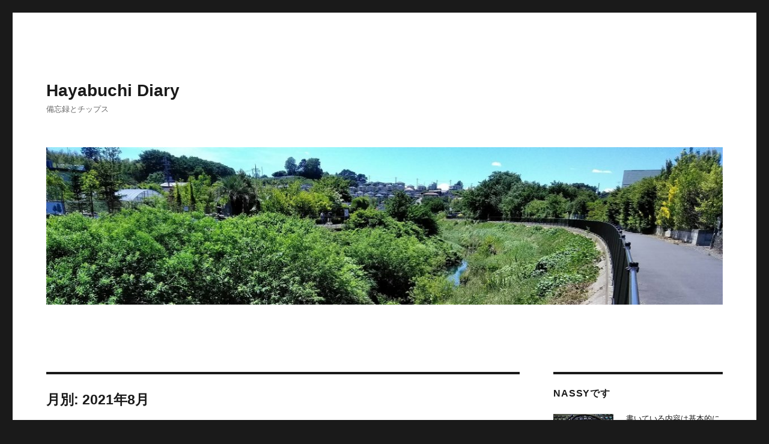

--- FILE ---
content_type: text/html; charset=UTF-8
request_url: https://haybuchiriver.episode.jp/2021/08/
body_size: 13587
content:
<!DOCTYPE html>
<html lang="ja" class="no-js">
<head>
	<meta charset="UTF-8">
	<meta name="viewport" content="width=device-width, initial-scale=1">
	<link rel="profile" href="http://gmpg.org/xfn/11">
		<script>(function(html){html.className = html.className.replace(/\bno-js\b/,'js')})(document.documentElement);</script>
<title>2021年8月 &#8211; Hayabuchi Diary</title>
<link rel='dns-prefetch' href='//s0.wp.com' />
<link rel='dns-prefetch' href='//fonts.googleapis.com' />
<link rel='dns-prefetch' href='//s.w.org' />
<link rel="alternate" type="application/rss+xml" title="Hayabuchi Diary &raquo; フィード" href="https://haybuchiriver.episode.jp/feed/" />
<link rel="alternate" type="application/rss+xml" title="Hayabuchi Diary &raquo; コメントフィード" href="https://haybuchiriver.episode.jp/comments/feed/" />
<!-- This site uses the Google Analytics by MonsterInsights plugin v7.10.0 - Using Analytics tracking - https://www.monsterinsights.com/ -->
<script type="text/javascript" data-cfasync="false">
	var mi_version         = '7.10.0';
	var mi_track_user      = true;
	var mi_no_track_reason = '';
	
	var disableStr = 'ga-disable-UA-129019002-1';

	/* Function to detect opted out users */
	function __gaTrackerIsOptedOut() {
		return document.cookie.indexOf(disableStr + '=true') > -1;
	}

	/* Disable tracking if the opt-out cookie exists. */
	if ( __gaTrackerIsOptedOut() ) {
		window[disableStr] = true;
	}

	/* Opt-out function */
	function __gaTrackerOptout() {
	  document.cookie = disableStr + '=true; expires=Thu, 31 Dec 2099 23:59:59 UTC; path=/';
	  window[disableStr] = true;
	}
	
	if ( mi_track_user ) {
		(function(i,s,o,g,r,a,m){i['GoogleAnalyticsObject']=r;i[r]=i[r]||function(){
			(i[r].q=i[r].q||[]).push(arguments)},i[r].l=1*new Date();a=s.createElement(o),
			m=s.getElementsByTagName(o)[0];a.async=1;a.src=g;m.parentNode.insertBefore(a,m)
		})(window,document,'script','//www.google-analytics.com/analytics.js','__gaTracker');

		__gaTracker('create', 'UA-129019002-1', 'auto');
		__gaTracker('set', 'forceSSL', true);
		__gaTracker('require', 'displayfeatures');
		__gaTracker('send','pageview');
	} else {
		console.log( "" );
		(function() {
			/* https://developers.google.com/analytics/devguides/collection/analyticsjs/ */
			var noopfn = function() {
				return null;
			};
			var noopnullfn = function() {
				return null;
			};
			var Tracker = function() {
				return null;
			};
			var p = Tracker.prototype;
			p.get = noopfn;
			p.set = noopfn;
			p.send = noopfn;
			var __gaTracker = function() {
				var len = arguments.length;
				if ( len === 0 ) {
					return;
				}
				var f = arguments[len-1];
				if ( typeof f !== 'object' || f === null || typeof f.hitCallback !== 'function' ) {
					console.log( 'Not running function __gaTracker(' + arguments[0] + " ....) because you are not being tracked. " + mi_no_track_reason );
					return;
				}
				try {
					f.hitCallback();
				} catch (ex) {

				}
			};
			__gaTracker.create = function() {
				return new Tracker();
			};
			__gaTracker.getByName = noopnullfn;
			__gaTracker.getAll = function() {
				return [];
			};
			__gaTracker.remove = noopfn;
			window['__gaTracker'] = __gaTracker;
					})();
		}
</script>
<!-- / Google Analytics by MonsterInsights -->
		<script type="text/javascript">
			window._wpemojiSettings = {"baseUrl":"https:\/\/s.w.org\/images\/core\/emoji\/11\/72x72\/","ext":".png","svgUrl":"https:\/\/s.w.org\/images\/core\/emoji\/11\/svg\/","svgExt":".svg","source":{"concatemoji":"https:\/\/haybuchiriver.episode.jp\/wp-includes\/js\/wp-emoji-release.min.js?ver=4.9.26"}};
			!function(e,a,t){var n,r,o,i=a.createElement("canvas"),p=i.getContext&&i.getContext("2d");function s(e,t){var a=String.fromCharCode;p.clearRect(0,0,i.width,i.height),p.fillText(a.apply(this,e),0,0);e=i.toDataURL();return p.clearRect(0,0,i.width,i.height),p.fillText(a.apply(this,t),0,0),e===i.toDataURL()}function c(e){var t=a.createElement("script");t.src=e,t.defer=t.type="text/javascript",a.getElementsByTagName("head")[0].appendChild(t)}for(o=Array("flag","emoji"),t.supports={everything:!0,everythingExceptFlag:!0},r=0;r<o.length;r++)t.supports[o[r]]=function(e){if(!p||!p.fillText)return!1;switch(p.textBaseline="top",p.font="600 32px Arial",e){case"flag":return s([55356,56826,55356,56819],[55356,56826,8203,55356,56819])?!1:!s([55356,57332,56128,56423,56128,56418,56128,56421,56128,56430,56128,56423,56128,56447],[55356,57332,8203,56128,56423,8203,56128,56418,8203,56128,56421,8203,56128,56430,8203,56128,56423,8203,56128,56447]);case"emoji":return!s([55358,56760,9792,65039],[55358,56760,8203,9792,65039])}return!1}(o[r]),t.supports.everything=t.supports.everything&&t.supports[o[r]],"flag"!==o[r]&&(t.supports.everythingExceptFlag=t.supports.everythingExceptFlag&&t.supports[o[r]]);t.supports.everythingExceptFlag=t.supports.everythingExceptFlag&&!t.supports.flag,t.DOMReady=!1,t.readyCallback=function(){t.DOMReady=!0},t.supports.everything||(n=function(){t.readyCallback()},a.addEventListener?(a.addEventListener("DOMContentLoaded",n,!1),e.addEventListener("load",n,!1)):(e.attachEvent("onload",n),a.attachEvent("onreadystatechange",function(){"complete"===a.readyState&&t.readyCallback()})),(n=t.source||{}).concatemoji?c(n.concatemoji):n.wpemoji&&n.twemoji&&(c(n.twemoji),c(n.wpemoji)))}(window,document,window._wpemojiSettings);
		</script>
		<style type="text/css">
img.wp-smiley,
img.emoji {
	display: inline !important;
	border: none !important;
	box-shadow: none !important;
	height: 1em !important;
	width: 1em !important;
	margin: 0 .07em !important;
	vertical-align: -0.1em !important;
	background: none !important;
	padding: 0 !important;
}
</style>
<link rel='stylesheet' id='twentysixteen-jetpack-css'  href='https://haybuchiriver.episode.jp/wp-content/plugins/jetpack/modules/theme-tools/compat/twentysixteen.css?ver=6.6.5' type='text/css' media='all' />
<link rel='stylesheet' id='twentysixteen-fonts-css'  href='https://fonts.googleapis.com/css?family=Merriweather%3A400%2C700%2C900%2C400italic%2C700italic%2C900italic%7CInconsolata%3A400&#038;subset=latin%2Clatin-ext' type='text/css' media='all' />
<link rel='stylesheet' id='genericons-css'  href='https://haybuchiriver.episode.jp/wp-content/plugins/jetpack/_inc/genericons/genericons/genericons.css?ver=3.1' type='text/css' media='all' />
<link rel='stylesheet' id='twentysixteen-style-css'  href='https://haybuchiriver.episode.jp/wp-content/themes/twentysixteen/style.css?ver=4.9.26' type='text/css' media='all' />
<!--[if lt IE 10]>
<link rel='stylesheet' id='twentysixteen-ie-css'  href='https://haybuchiriver.episode.jp/wp-content/themes/twentysixteen/css/ie.css?ver=20160816' type='text/css' media='all' />
<![endif]-->
<!--[if lt IE 9]>
<link rel='stylesheet' id='twentysixteen-ie8-css'  href='https://haybuchiriver.episode.jp/wp-content/themes/twentysixteen/css/ie8.css?ver=20160816' type='text/css' media='all' />
<![endif]-->
<!--[if lt IE 8]>
<link rel='stylesheet' id='twentysixteen-ie7-css'  href='https://haybuchiriver.episode.jp/wp-content/themes/twentysixteen/css/ie7.css?ver=20160816' type='text/css' media='all' />
<![endif]-->
<link rel='stylesheet' id='jetpack_css-css'  href='https://haybuchiriver.episode.jp/wp-content/plugins/jetpack/css/jetpack.css?ver=6.6.5' type='text/css' media='all' />
<script type='text/javascript'>
/* <![CDATA[ */
var monsterinsights_frontend = {"js_events_tracking":"true","download_extensions":"doc,pdf,ppt,zip,xls,docx,pptx,xlsx","inbound_paths":"[]","home_url":"https:\/\/haybuchiriver.episode.jp","hash_tracking":"false"};
/* ]]> */
</script>
<script type='text/javascript' src='https://haybuchiriver.episode.jp/wp-content/plugins/google-analytics-for-wordpress/assets/js/frontend.min.js?ver=7.10.0'></script>
<!--[if lt IE 9]>
<script type='text/javascript' src='https://haybuchiriver.episode.jp/wp-content/themes/twentysixteen/js/html5.js?ver=3.7.3'></script>
<![endif]-->
<script type='text/javascript' src='https://haybuchiriver.episode.jp/wp-includes/js/jquery/jquery.js?ver=1.12.4'></script>
<script type='text/javascript' src='https://haybuchiriver.episode.jp/wp-includes/js/jquery/jquery-migrate.min.js?ver=1.4.1'></script>
<link rel='https://api.w.org/' href='https://haybuchiriver.episode.jp/wp-json/' />
<link rel="EditURI" type="application/rsd+xml" title="RSD" href="https://haybuchiriver.episode.jp/xmlrpc.php?rsd" />
<link rel="wlwmanifest" type="application/wlwmanifest+xml" href="https://haybuchiriver.episode.jp/wp-includes/wlwmanifest.xml" /> 
<meta name="generator" content="WordPress 4.9.26" />

<link rel='dns-prefetch' href='//v0.wordpress.com'/>
<style type='text/css'>img#wpstats{display:none}</style><!-- Global site tag (gtag.js) - Google Analytics -->
<script async src="https://www.googletagmanager.com/gtag/js?id=UA-129019002-1"></script>
<script>
  window.dataLayer = window.dataLayer || [];
  function gtag(){dataLayer.push(arguments);}
  gtag('js', new Date());

  gtag('config', 'UA-129019002-1');
</script>
<script async src="https://pagead2.googlesyndication.com/pagead/js/adsbygoogle.js"></script>
<script>
     (adsbygoogle = window.adsbygoogle || []).push({
          google_ad_client: "ca-pub-4456341362651052",
          enable_page_level_ads: true
     });
</script>
</head>

<body class="archive date hfeed">
<div id="page" class="site">
	<div class="site-inner">
		<a class="skip-link screen-reader-text" href="#content">コンテンツへスキップ</a>

		<header id="masthead" class="site-header" role="banner">
			<div class="site-header-main">
				<div class="site-branding">
					
											<p class="site-title"><a href="https://haybuchiriver.episode.jp/" rel="home">Hayabuchi Diary</a></p>
											<p class="site-description">備忘録とチップス</p>
									</div><!-- .site-branding -->

							</div><!-- .site-header-main -->

											<div class="header-image">
					<a href="https://haybuchiriver.episode.jp/" rel="home">
						<img src="https://haybuchiriver.episode.jp/wp-content/uploads/2018/10/cropped-IMG_20180520_123404.jpg" srcset="https://haybuchiriver.episode.jp/wp-content/uploads/2018/10/cropped-IMG_20180520_123404-300x70.jpg 300w, https://haybuchiriver.episode.jp/wp-content/uploads/2018/10/cropped-IMG_20180520_123404-768x179.jpg 768w, https://haybuchiriver.episode.jp/wp-content/uploads/2018/10/cropped-IMG_20180520_123404-1024x238.jpg 1024w, https://haybuchiriver.episode.jp/wp-content/uploads/2018/10/cropped-IMG_20180520_123404.jpg 1200w" sizes="(max-width: 709px) 85vw, (max-width: 909px) 81vw, (max-width: 1362px) 88vw, 1200px" width="1200" height="279" alt="Hayabuchi Diary">
					</a>
				</div><!-- .header-image -->
					</header><!-- .site-header -->

		<div id="content" class="site-content">

	<div id="primary" class="content-area">
		<main id="main" class="site-main" role="main">

		
			<header class="page-header">
				<h1 class="page-title">月別: 2021年8月</h1>			</header><!-- .page-header -->

			
<article id="post-9773" class="post-9773 post type-post status-publish format-standard hentry category-13 tag-annually tag-as-far-east-as tag-as-far-north-as tag-as-far-south-as tag-as-far-west-as tag-at-a-rapid-rate tag-expand tag-extend tag-grant-permission tag-lung tag-muscle tag-not-to-do tag-refrigerant tag-vaccination">
	<header class="entry-header">
		
		<h2 class="entry-title"><a href="https://haybuchiriver.episode.jp/%e8%8b%b1%e8%aa%9e-expand%e3%81%a8extend%e3%81%ae%e9%81%95%e3%81%84/" rel="bookmark">英語-expandとextendの違い</a></h2>	</header><!-- .entry-header -->

	
	
	<div class="entry-content">
		<h3>[類義語]expand,extend</h3>
<p> <a href="https://haybuchiriver.episode.jp/%e8%8b%b1%e8%aa%9e-expand%e3%81%a8extend%e3%81%ae%e9%81%95%e3%81%84/#more-9773" class="more-link"><span class="screen-reader-text">&#8220;英語-expandとextendの違い&#8221; の</span>続きを読む</a></p>
	</div><!-- .entry-content -->

	<footer class="entry-footer">
		<span class="byline"><span class="author vcard"><img alt='' src='https://secure.gravatar.com/avatar/bb779e9d3911213b62fb6d9ac9731ab4?s=49&#038;d=mm&#038;r=g' srcset='https://secure.gravatar.com/avatar/bb779e9d3911213b62fb6d9ac9731ab4?s=98&#038;d=mm&#038;r=g 2x' class='avatar avatar-49 photo' height='49' width='49' /><span class="screen-reader-text">投稿者 </span> <a class="url fn n" href="https://haybuchiriver.episode.jp/author/nashimoh08-itscom-net/">Nassy</a></span></span><span class="posted-on"><span class="screen-reader-text">投稿日: </span><a href="https://haybuchiriver.episode.jp/%e8%8b%b1%e8%aa%9e-expand%e3%81%a8extend%e3%81%ae%e9%81%95%e3%81%84/" rel="bookmark"><time class="entry-date published updated" datetime="2021-08-31T16:36:04+00:00">2021年8月31日</time></a></span><span class="cat-links"><span class="screen-reader-text">カテゴリー </span><a href="https://haybuchiriver.episode.jp/category/%e8%8b%b1%e8%aa%9e%e6%84%8f%e5%91%b3%e3%81%8c%e4%bc%bc%e3%81%a6%e3%81%84%e3%82%8b/" rel="category tag">英語(意味が似ている)</a></span><span class="tags-links"><span class="screen-reader-text">タグ </span><a href="https://haybuchiriver.episode.jp/tag/annually/" rel="tag">annually</a>, <a href="https://haybuchiriver.episode.jp/tag/as-far-east-as/" rel="tag">as far east as</a>, <a href="https://haybuchiriver.episode.jp/tag/as-far-north-as/" rel="tag">as far north as</a>, <a href="https://haybuchiriver.episode.jp/tag/as-far-south-as/" rel="tag">as far south as</a>, <a href="https://haybuchiriver.episode.jp/tag/as-far-west-as/" rel="tag">as far west as</a>, <a href="https://haybuchiriver.episode.jp/tag/at-a-rapid-rate/" rel="tag">at a rapid rate</a>, <a href="https://haybuchiriver.episode.jp/tag/expand/" rel="tag">expand</a>, <a href="https://haybuchiriver.episode.jp/tag/extend/" rel="tag">extend</a>, <a href="https://haybuchiriver.episode.jp/tag/grant-permission/" rel="tag">grant permission</a>, <a href="https://haybuchiriver.episode.jp/tag/lung/" rel="tag">lung</a>, <a href="https://haybuchiriver.episode.jp/tag/muscle/" rel="tag">muscle</a>, <a href="https://haybuchiriver.episode.jp/tag/not-to-do/" rel="tag">not to do</a>, <a href="https://haybuchiriver.episode.jp/tag/refrigerant/" rel="tag">refrigerant</a>, <a href="https://haybuchiriver.episode.jp/tag/vaccination/" rel="tag">vaccination</a></span><span class="comments-link"><a href="https://haybuchiriver.episode.jp/%e8%8b%b1%e8%aa%9e-expand%e3%81%a8extend%e3%81%ae%e9%81%95%e3%81%84/#respond"><span class="screen-reader-text">英語-expandとextendの違いに</span>コメント</a></span>			</footer><!-- .entry-footer -->
</article><!-- #post-## -->

<article id="post-9769" class="post-9769 post type-post status-publish format-standard hentry category-113 tag-camera-crew tag-construction-crew tag-crew tag-flight-crew tag-rescue-crew">
	<header class="entry-header">
		
		<h2 class="entry-title"><a href="https://haybuchiriver.episode.jp/%e8%8b%b1%e8%aa%9e-crew%e3%80%8c%e3%82%af%e3%83%ab%e3%83%bc%e3%80%8d/" rel="bookmark">英語-crew「クルー」</a></h2>	</header><!-- .entry-header -->

	
	
	<div class="entry-content">
		<h3>[苦手な単語]crew</h3>
<p> <a href="https://haybuchiriver.episode.jp/%e8%8b%b1%e8%aa%9e-crew%e3%80%8c%e3%82%af%e3%83%ab%e3%83%bc%e3%80%8d/#more-9769" class="more-link"><span class="screen-reader-text">&#8220;英語-crew「クルー」&#8221; の</span>続きを読む</a></p>
	</div><!-- .entry-content -->

	<footer class="entry-footer">
		<span class="byline"><span class="author vcard"><img alt='' src='https://secure.gravatar.com/avatar/bb779e9d3911213b62fb6d9ac9731ab4?s=49&#038;d=mm&#038;r=g' srcset='https://secure.gravatar.com/avatar/bb779e9d3911213b62fb6d9ac9731ab4?s=98&#038;d=mm&#038;r=g 2x' class='avatar avatar-49 photo' height='49' width='49' /><span class="screen-reader-text">投稿者 </span> <a class="url fn n" href="https://haybuchiriver.episode.jp/author/nashimoh08-itscom-net/">Nassy</a></span></span><span class="posted-on"><span class="screen-reader-text">投稿日: </span><a href="https://haybuchiriver.episode.jp/%e8%8b%b1%e8%aa%9e-crew%e3%80%8c%e3%82%af%e3%83%ab%e3%83%bc%e3%80%8d/" rel="bookmark"><time class="entry-date published updated" datetime="2021-08-17T19:57:04+00:00">2021年8月17日</time></a></span><span class="cat-links"><span class="screen-reader-text">カテゴリー </span><a href="https://haybuchiriver.episode.jp/category/%e8%8b%b1%e8%aa%9e%e8%8b%a6%e6%89%8b%e3%81%aa%e5%8d%98%e8%aa%9e/" rel="category tag">英語(苦手な単語)</a></span><span class="tags-links"><span class="screen-reader-text">タグ </span><a href="https://haybuchiriver.episode.jp/tag/camera-crew/" rel="tag">camera crew</a>, <a href="https://haybuchiriver.episode.jp/tag/construction-crew/" rel="tag">construction crew</a>, <a href="https://haybuchiriver.episode.jp/tag/crew/" rel="tag">crew</a>, <a href="https://haybuchiriver.episode.jp/tag/flight-crew/" rel="tag">flight crew</a>, <a href="https://haybuchiriver.episode.jp/tag/rescue-crew/" rel="tag">rescue crew</a></span><span class="comments-link"><a href="https://haybuchiriver.episode.jp/%e8%8b%b1%e8%aa%9e-crew%e3%80%8c%e3%82%af%e3%83%ab%e3%83%bc%e3%80%8d/#respond"><span class="screen-reader-text">英語-crew「クルー」に</span>コメント</a></span>			</footer><!-- .entry-footer -->
</article><!-- #post-## -->

<article id="post-9767" class="post-9767 post type-post status-publish format-standard hentry category-113 tag-contain tag-dropping tag-garbage-bin tag-laundry-bin tag-man-in-a-hat tag-man-in-a-mask tag-overhead-bin tag-recycle-bin tag-rubbish-bin tag-trash-bin">
	<header class="entry-header">
		
		<h2 class="entry-title"><a href="https://haybuchiriver.episode.jp/%e8%8b%b1%e8%aa%9e-bin%e3%80%8c%e8%93%8b%e3%81%a4%e3%81%8d%e3%81%ae%e5%ae%b9%e5%99%a8%e3%80%8d/" rel="bookmark">英語-bin「蓋つきの容器」</a></h2>	</header><!-- .entry-header -->

	
	
	<div class="entry-content">
		<h3>[苦手な単語]bin</h3>
<p> <a href="https://haybuchiriver.episode.jp/%e8%8b%b1%e8%aa%9e-bin%e3%80%8c%e8%93%8b%e3%81%a4%e3%81%8d%e3%81%ae%e5%ae%b9%e5%99%a8%e3%80%8d/#more-9767" class="more-link"><span class="screen-reader-text">&#8220;英語-bin「蓋つきの容器」&#8221; の</span>続きを読む</a></p>
	</div><!-- .entry-content -->

	<footer class="entry-footer">
		<span class="byline"><span class="author vcard"><img alt='' src='https://secure.gravatar.com/avatar/bb779e9d3911213b62fb6d9ac9731ab4?s=49&#038;d=mm&#038;r=g' srcset='https://secure.gravatar.com/avatar/bb779e9d3911213b62fb6d9ac9731ab4?s=98&#038;d=mm&#038;r=g 2x' class='avatar avatar-49 photo' height='49' width='49' /><span class="screen-reader-text">投稿者 </span> <a class="url fn n" href="https://haybuchiriver.episode.jp/author/nashimoh08-itscom-net/">Nassy</a></span></span><span class="posted-on"><span class="screen-reader-text">投稿日: </span><a href="https://haybuchiriver.episode.jp/%e8%8b%b1%e8%aa%9e-bin%e3%80%8c%e8%93%8b%e3%81%a4%e3%81%8d%e3%81%ae%e5%ae%b9%e5%99%a8%e3%80%8d/" rel="bookmark"><time class="entry-date published updated" datetime="2021-08-15T14:33:06+00:00">2021年8月15日</time></a></span><span class="cat-links"><span class="screen-reader-text">カテゴリー </span><a href="https://haybuchiriver.episode.jp/category/%e8%8b%b1%e8%aa%9e%e8%8b%a6%e6%89%8b%e3%81%aa%e5%8d%98%e8%aa%9e/" rel="category tag">英語(苦手な単語)</a></span><span class="tags-links"><span class="screen-reader-text">タグ </span><a href="https://haybuchiriver.episode.jp/tag/contain/" rel="tag">contain</a>, <a href="https://haybuchiriver.episode.jp/tag/dropping/" rel="tag">dropping</a>, <a href="https://haybuchiriver.episode.jp/tag/garbage-bin/" rel="tag">garbage bin</a>, <a href="https://haybuchiriver.episode.jp/tag/laundry-bin/" rel="tag">laundry bin</a>, <a href="https://haybuchiriver.episode.jp/tag/man-in-a-hat/" rel="tag">man in a hat</a>, <a href="https://haybuchiriver.episode.jp/tag/man-in-a-mask/" rel="tag">man in a mask</a>, <a href="https://haybuchiriver.episode.jp/tag/overhead-bin/" rel="tag">overhead bin</a>, <a href="https://haybuchiriver.episode.jp/tag/recycle-bin/" rel="tag">recycle bin</a>, <a href="https://haybuchiriver.episode.jp/tag/rubbish-bin/" rel="tag">rubbish bin</a>, <a href="https://haybuchiriver.episode.jp/tag/trash-bin/" rel="tag">trash bin</a></span><span class="comments-link"><a href="https://haybuchiriver.episode.jp/%e8%8b%b1%e8%aa%9e-bin%e3%80%8c%e8%93%8b%e3%81%a4%e3%81%8d%e3%81%ae%e5%ae%b9%e5%99%a8%e3%80%8d/#respond"><span class="screen-reader-text">英語-bin「蓋つきの容器」に</span>コメント</a></span>			</footer><!-- .entry-footer -->
</article><!-- #post-## -->

<article id="post-9763" class="post-9763 post type-post status-publish format-standard hentry category-113 tag-demographic tag-fan-demographic tag-housewife-demographic tag-increase tag-mlb tag-new-demographic-of-consumers tag-older-demographic tag-target-demographic tag-varied-and-broad-demographic-of-people tag-women-demographic tag-young-demographic">
	<header class="entry-header">
		
		<h2 class="entry-title"><a href="https://haybuchiriver.episode.jp/%e8%8b%b1%e8%aa%9e-demographic%e3%80%8c%e5%b1%a4%e3%80%8d/" rel="bookmark">英語-demographic「層」</a></h2>	</header><!-- .entry-header -->

	
	
	<div class="entry-content">
		<h3>[苦手な単語]demographic</h3>
<p> <a href="https://haybuchiriver.episode.jp/%e8%8b%b1%e8%aa%9e-demographic%e3%80%8c%e5%b1%a4%e3%80%8d/#more-9763" class="more-link"><span class="screen-reader-text">&#8220;英語-demographic「層」&#8221; の</span>続きを読む</a></p>
	</div><!-- .entry-content -->

	<footer class="entry-footer">
		<span class="byline"><span class="author vcard"><img alt='' src='https://secure.gravatar.com/avatar/bb779e9d3911213b62fb6d9ac9731ab4?s=49&#038;d=mm&#038;r=g' srcset='https://secure.gravatar.com/avatar/bb779e9d3911213b62fb6d9ac9731ab4?s=98&#038;d=mm&#038;r=g 2x' class='avatar avatar-49 photo' height='49' width='49' /><span class="screen-reader-text">投稿者 </span> <a class="url fn n" href="https://haybuchiriver.episode.jp/author/nashimoh08-itscom-net/">Nassy</a></span></span><span class="posted-on"><span class="screen-reader-text">投稿日: </span><a href="https://haybuchiriver.episode.jp/%e8%8b%b1%e8%aa%9e-demographic%e3%80%8c%e5%b1%a4%e3%80%8d/" rel="bookmark"><time class="entry-date published" datetime="2021-08-14T15:33:31+00:00">2021年8月14日</time><time class="updated" datetime="2021-08-15T07:12:12+00:00">2021年8月15日</time></a></span><span class="cat-links"><span class="screen-reader-text">カテゴリー </span><a href="https://haybuchiriver.episode.jp/category/%e8%8b%b1%e8%aa%9e%e8%8b%a6%e6%89%8b%e3%81%aa%e5%8d%98%e8%aa%9e/" rel="category tag">英語(苦手な単語)</a></span><span class="tags-links"><span class="screen-reader-text">タグ </span><a href="https://haybuchiriver.episode.jp/tag/demographic/" rel="tag">demographic</a>, <a href="https://haybuchiriver.episode.jp/tag/fan-demographic/" rel="tag">fan demographic</a>, <a href="https://haybuchiriver.episode.jp/tag/housewife-demographic/" rel="tag">housewife demographic</a>, <a href="https://haybuchiriver.episode.jp/tag/increase/" rel="tag">increase</a>, <a href="https://haybuchiriver.episode.jp/tag/mlb/" rel="tag">MLB</a>, <a href="https://haybuchiriver.episode.jp/tag/new-demographic-of-consumers/" rel="tag">new demographic of consumers</a>, <a href="https://haybuchiriver.episode.jp/tag/older-demographic/" rel="tag">older demographic</a>, <a href="https://haybuchiriver.episode.jp/tag/target-demographic/" rel="tag">target demographic</a>, <a href="https://haybuchiriver.episode.jp/tag/varied-and-broad-demographic-of-people/" rel="tag">varied and broad demographic of people</a>, <a href="https://haybuchiriver.episode.jp/tag/women-demographic/" rel="tag">women demographic</a>, <a href="https://haybuchiriver.episode.jp/tag/young-demographic/" rel="tag">young demographic</a></span><span class="comments-link"><a href="https://haybuchiriver.episode.jp/%e8%8b%b1%e8%aa%9e-demographic%e3%80%8c%e5%b1%a4%e3%80%8d/#respond"><span class="screen-reader-text">英語-demographic「層」に</span>コメント</a></span>			</footer><!-- .entry-footer -->
</article><!-- #post-## -->

<article id="post-9758" class="post-9758 post type-post status-publish format-standard hentry category-523 category-113 tag-contain tag-mile tag-nautical-mile">
	<header class="entry-header">
		
		<h2 class="entry-title"><a href="https://haybuchiriver.episode.jp/%e8%8b%b1%e8%aa%9e-contain%e2%91%a2/" rel="bookmark">英語-contain③</a></h2>	</header><!-- .entry-header -->

	
	
	<div class="entry-content">
		<h3>[苦手な単語]contain</h3>
<p> <a href="https://haybuchiriver.episode.jp/%e8%8b%b1%e8%aa%9e-contain%e2%91%a2/#more-9758" class="more-link"><span class="screen-reader-text">&#8220;英語-contain③&#8221; の</span>続きを読む</a></p>
	</div><!-- .entry-content -->

	<footer class="entry-footer">
		<span class="byline"><span class="author vcard"><img alt='' src='https://secure.gravatar.com/avatar/bb779e9d3911213b62fb6d9ac9731ab4?s=49&#038;d=mm&#038;r=g' srcset='https://secure.gravatar.com/avatar/bb779e9d3911213b62fb6d9ac9731ab4?s=98&#038;d=mm&#038;r=g 2x' class='avatar avatar-49 photo' height='49' width='49' /><span class="screen-reader-text">投稿者 </span> <a class="url fn n" href="https://haybuchiriver.episode.jp/author/nashimoh08-itscom-net/">Nassy</a></span></span><span class="posted-on"><span class="screen-reader-text">投稿日: </span><a href="https://haybuchiriver.episode.jp/%e8%8b%b1%e8%aa%9e-contain%e2%91%a2/" rel="bookmark"><time class="entry-date published updated" datetime="2021-08-12T16:55:46+00:00">2021年8月12日</time></a></span><span class="cat-links"><span class="screen-reader-text">カテゴリー </span><a href="https://haybuchiriver.episode.jp/category/%e6%99%82%e9%96%93%e3%83%bb%e6%9c%9f%e9%96%93%e3%83%bb%e8%b7%9d%e9%9b%a2%e3%83%bb%e9%87%8d%e3%81%95%e3%83%bb%e7%a8%8b%e5%ba%a6%e3%83%bb%e6%96%b9%e5%90%91/" rel="category tag">時間・期間・距離・重さ・程度・方向</a>, <a href="https://haybuchiriver.episode.jp/category/%e8%8b%b1%e8%aa%9e%e8%8b%a6%e6%89%8b%e3%81%aa%e5%8d%98%e8%aa%9e/" rel="category tag">英語(苦手な単語)</a></span><span class="tags-links"><span class="screen-reader-text">タグ </span><a href="https://haybuchiriver.episode.jp/tag/contain/" rel="tag">contain</a>, <a href="https://haybuchiriver.episode.jp/tag/mile/" rel="tag">mile</a>, <a href="https://haybuchiriver.episode.jp/tag/nautical-mile/" rel="tag">nautical mile</a></span><span class="comments-link"><a href="https://haybuchiriver.episode.jp/%e8%8b%b1%e8%aa%9e-contain%e2%91%a2/#respond"><span class="screen-reader-text">英語-contain③に</span>コメント</a></span>			</footer><!-- .entry-footer -->
</article><!-- #post-## -->

<article id="post-9749" class="post-9749 post type-post status-publish format-standard hentry category-113 tag-aluminum tag-anecdote tag-barley tag-carbon-dioxideco2 tag-contain tag-copper tag-duralumin-alloy tag-greenhouse-gas tag-include tag-involve tag-pollutants tag-runoff tag-spectator tag-stadium tag-stormwater tag-trace-amounts-of tag-traces-of tag-urban tag-violent-scene">
	<header class="entry-header">
		
		<h2 class="entry-title"><a href="https://haybuchiriver.episode.jp/%e8%8b%b1%e8%aa%9e-contain%e2%91%a1/" rel="bookmark">英語-contain②</a></h2>	</header><!-- .entry-header -->

	
	
	<div class="entry-content">
		<h3>[苦手な単語]contain</h3>
<p> <a href="https://haybuchiriver.episode.jp/%e8%8b%b1%e8%aa%9e-contain%e2%91%a1/#more-9749" class="more-link"><span class="screen-reader-text">&#8220;英語-contain②&#8221; の</span>続きを読む</a></p>
	</div><!-- .entry-content -->

	<footer class="entry-footer">
		<span class="byline"><span class="author vcard"><img alt='' src='https://secure.gravatar.com/avatar/bb779e9d3911213b62fb6d9ac9731ab4?s=49&#038;d=mm&#038;r=g' srcset='https://secure.gravatar.com/avatar/bb779e9d3911213b62fb6d9ac9731ab4?s=98&#038;d=mm&#038;r=g 2x' class='avatar avatar-49 photo' height='49' width='49' /><span class="screen-reader-text">投稿者 </span> <a class="url fn n" href="https://haybuchiriver.episode.jp/author/nashimoh08-itscom-net/">Nassy</a></span></span><span class="posted-on"><span class="screen-reader-text">投稿日: </span><a href="https://haybuchiriver.episode.jp/%e8%8b%b1%e8%aa%9e-contain%e2%91%a1/" rel="bookmark"><time class="entry-date published" datetime="2021-08-11T15:27:30+00:00">2021年8月11日</time><time class="updated" datetime="2021-08-14T08:35:07+00:00">2021年8月14日</time></a></span><span class="cat-links"><span class="screen-reader-text">カテゴリー </span><a href="https://haybuchiriver.episode.jp/category/%e8%8b%b1%e8%aa%9e%e8%8b%a6%e6%89%8b%e3%81%aa%e5%8d%98%e8%aa%9e/" rel="category tag">英語(苦手な単語)</a></span><span class="tags-links"><span class="screen-reader-text">タグ </span><a href="https://haybuchiriver.episode.jp/tag/aluminum/" rel="tag">aluminum</a>, <a href="https://haybuchiriver.episode.jp/tag/anecdote/" rel="tag">anecdote</a>, <a href="https://haybuchiriver.episode.jp/tag/barley/" rel="tag">barley</a>, <a href="https://haybuchiriver.episode.jp/tag/carbon-dioxideco2/" rel="tag">carbon dioxide(CO2)</a>, <a href="https://haybuchiriver.episode.jp/tag/contain/" rel="tag">contain</a>, <a href="https://haybuchiriver.episode.jp/tag/copper/" rel="tag">copper</a>, <a href="https://haybuchiriver.episode.jp/tag/duralumin-alloy/" rel="tag">Duralumin alloy</a>, <a href="https://haybuchiriver.episode.jp/tag/greenhouse-gas/" rel="tag">greenhouse gas</a>, <a href="https://haybuchiriver.episode.jp/tag/include/" rel="tag">include</a>, <a href="https://haybuchiriver.episode.jp/tag/involve/" rel="tag">involve</a>, <a href="https://haybuchiriver.episode.jp/tag/pollutants/" rel="tag">pollutants</a>, <a href="https://haybuchiriver.episode.jp/tag/runoff/" rel="tag">runoff</a>, <a href="https://haybuchiriver.episode.jp/tag/spectator/" rel="tag">spectator</a>, <a href="https://haybuchiriver.episode.jp/tag/stadium/" rel="tag">stadium</a>, <a href="https://haybuchiriver.episode.jp/tag/stormwater/" rel="tag">stormwater</a>, <a href="https://haybuchiriver.episode.jp/tag/trace-amounts-of/" rel="tag">trace amounts of</a>, <a href="https://haybuchiriver.episode.jp/tag/traces-of/" rel="tag">traces of</a>, <a href="https://haybuchiriver.episode.jp/tag/urban/" rel="tag">urban</a>, <a href="https://haybuchiriver.episode.jp/tag/violent-scene/" rel="tag">violent scene</a></span><span class="comments-link"><a href="https://haybuchiriver.episode.jp/%e8%8b%b1%e8%aa%9e-contain%e2%91%a1/#respond"><span class="screen-reader-text">英語-contain②に</span>コメント</a></span>			</footer><!-- .entry-footer -->
</article><!-- #post-## -->

<article id="post-9744" class="post-9744 post type-post status-publish format-standard hentry category-13 tag-anchor tag-first tag-main tag-primary tag-primary-reason tag-primary-school tag-reduction-of-restrictions tag-second tag-secondary tag-spokesperson">
	<header class="entry-header">
		
		<h2 class="entry-title"><a href="https://haybuchiriver.episode.jp/%e8%8b%b1%e8%aa%9e-primary%e3%81%affirst%e3%81%a8%e4%bc%bc%e3%81%a6%e3%81%84%e3%81%a6%e9%9b%a3%e3%81%97%e3%81%84/" rel="bookmark">英語-primaryはfirstと似ていて難しい</a></h2>	</header><!-- .entry-header -->

	
	
	<div class="entry-content">
		<h3>[類義語]primary,first</h3>
<p> <a href="https://haybuchiriver.episode.jp/%e8%8b%b1%e8%aa%9e-primary%e3%81%affirst%e3%81%a8%e4%bc%bc%e3%81%a6%e3%81%84%e3%81%a6%e9%9b%a3%e3%81%97%e3%81%84/#more-9744" class="more-link"><span class="screen-reader-text">&#8220;英語-primaryはfirstと似ていて難しい&#8221; の</span>続きを読む</a></p>
	</div><!-- .entry-content -->

	<footer class="entry-footer">
		<span class="byline"><span class="author vcard"><img alt='' src='https://secure.gravatar.com/avatar/bb779e9d3911213b62fb6d9ac9731ab4?s=49&#038;d=mm&#038;r=g' srcset='https://secure.gravatar.com/avatar/bb779e9d3911213b62fb6d9ac9731ab4?s=98&#038;d=mm&#038;r=g 2x' class='avatar avatar-49 photo' height='49' width='49' /><span class="screen-reader-text">投稿者 </span> <a class="url fn n" href="https://haybuchiriver.episode.jp/author/nashimoh08-itscom-net/">Nassy</a></span></span><span class="posted-on"><span class="screen-reader-text">投稿日: </span><a href="https://haybuchiriver.episode.jp/%e8%8b%b1%e8%aa%9e-primary%e3%81%affirst%e3%81%a8%e4%bc%bc%e3%81%a6%e3%81%84%e3%81%a6%e9%9b%a3%e3%81%97%e3%81%84/" rel="bookmark"><time class="entry-date published" datetime="2021-08-10T08:51:45+00:00">2021年8月10日</time><time class="updated" datetime="2021-08-10T08:54:56+00:00">2021年8月10日</time></a></span><span class="cat-links"><span class="screen-reader-text">カテゴリー </span><a href="https://haybuchiriver.episode.jp/category/%e8%8b%b1%e8%aa%9e%e6%84%8f%e5%91%b3%e3%81%8c%e4%bc%bc%e3%81%a6%e3%81%84%e3%82%8b/" rel="category tag">英語(意味が似ている)</a></span><span class="tags-links"><span class="screen-reader-text">タグ </span><a href="https://haybuchiriver.episode.jp/tag/anchor/" rel="tag">anchor</a>, <a href="https://haybuchiriver.episode.jp/tag/first/" rel="tag">first</a>, <a href="https://haybuchiriver.episode.jp/tag/main/" rel="tag">main</a>, <a href="https://haybuchiriver.episode.jp/tag/primary/" rel="tag">primary</a>, <a href="https://haybuchiriver.episode.jp/tag/primary-reason/" rel="tag">primary reason</a>, <a href="https://haybuchiriver.episode.jp/tag/primary-school/" rel="tag">primary school</a>, <a href="https://haybuchiriver.episode.jp/tag/reduction-of-restrictions/" rel="tag">reduction of restrictions</a>, <a href="https://haybuchiriver.episode.jp/tag/second/" rel="tag">second</a>, <a href="https://haybuchiriver.episode.jp/tag/secondary/" rel="tag">secondary</a>, <a href="https://haybuchiriver.episode.jp/tag/spokesperson/" rel="tag">spokesperson</a></span><span class="comments-link"><a href="https://haybuchiriver.episode.jp/%e8%8b%b1%e8%aa%9e-primary%e3%81%affirst%e3%81%a8%e4%bc%bc%e3%81%a6%e3%81%84%e3%81%a6%e9%9b%a3%e3%81%97%e3%81%84/#respond"><span class="screen-reader-text">英語-primaryはfirstと似ていて難しいに</span>コメント</a></span>			</footer><!-- .entry-footer -->
</article><!-- #post-## -->

<article id="post-9740" class="post-9740 post type-post status-publish format-standard hentry category-13 tag-be-included-in tag-be-involved-in tag-include tag-involve tag-proficiency-in tag-roster">
	<header class="entry-header">
		
		<h2 class="entry-title"><a href="https://haybuchiriver.episode.jp/%e8%8b%b1%e8%aa%9e-involve%e3%81%a8include%e3%81%ae%e9%81%95%e3%81%84/" rel="bookmark">英語-involveとincludeの違い</a></h2>	</header><!-- .entry-header -->

	
	
	<div class="entry-content">
		<h3>[類義語]involve,include</h3>
<p> <a href="https://haybuchiriver.episode.jp/%e8%8b%b1%e8%aa%9e-involve%e3%81%a8include%e3%81%ae%e9%81%95%e3%81%84/#more-9740" class="more-link"><span class="screen-reader-text">&#8220;英語-involveとincludeの違い&#8221; の</span>続きを読む</a></p>
	</div><!-- .entry-content -->

	<footer class="entry-footer">
		<span class="byline"><span class="author vcard"><img alt='' src='https://secure.gravatar.com/avatar/bb779e9d3911213b62fb6d9ac9731ab4?s=49&#038;d=mm&#038;r=g' srcset='https://secure.gravatar.com/avatar/bb779e9d3911213b62fb6d9ac9731ab4?s=98&#038;d=mm&#038;r=g 2x' class='avatar avatar-49 photo' height='49' width='49' /><span class="screen-reader-text">投稿者 </span> <a class="url fn n" href="https://haybuchiriver.episode.jp/author/nashimoh08-itscom-net/">Nassy</a></span></span><span class="posted-on"><span class="screen-reader-text">投稿日: </span><a href="https://haybuchiriver.episode.jp/%e8%8b%b1%e8%aa%9e-involve%e3%81%a8include%e3%81%ae%e9%81%95%e3%81%84/" rel="bookmark"><time class="entry-date published" datetime="2021-08-09T09:07:32+00:00">2021年8月9日</time><time class="updated" datetime="2024-03-23T22:57:00+00:00">2024年3月23日</time></a></span><span class="cat-links"><span class="screen-reader-text">カテゴリー </span><a href="https://haybuchiriver.episode.jp/category/%e8%8b%b1%e8%aa%9e%e6%84%8f%e5%91%b3%e3%81%8c%e4%bc%bc%e3%81%a6%e3%81%84%e3%82%8b/" rel="category tag">英語(意味が似ている)</a></span><span class="tags-links"><span class="screen-reader-text">タグ </span><a href="https://haybuchiriver.episode.jp/tag/be-included-in/" rel="tag">be included in</a>, <a href="https://haybuchiriver.episode.jp/tag/be-involved-in/" rel="tag">be involved in</a>, <a href="https://haybuchiriver.episode.jp/tag/include/" rel="tag">include</a>, <a href="https://haybuchiriver.episode.jp/tag/involve/" rel="tag">involve</a>, <a href="https://haybuchiriver.episode.jp/tag/proficiency-in/" rel="tag">proficiency in</a>, <a href="https://haybuchiriver.episode.jp/tag/roster/" rel="tag">roster</a></span><span class="comments-link"><a href="https://haybuchiriver.episode.jp/%e8%8b%b1%e8%aa%9e-involve%e3%81%a8include%e3%81%ae%e9%81%95%e3%81%84/#respond"><span class="screen-reader-text">英語-involveとincludeの違いに</span>コメント</a></span>			</footer><!-- .entry-footer -->
</article><!-- #post-## -->

<article id="post-9734" class="post-9734 post type-post status-publish format-standard hentry category-124 tag-cicada tag-in tag-in-the-next tag-in-the-past tag-kingfisher tag-over tag-over-the-next tag-over-the-past tag-403">
	<header class="entry-header">
		
		<h2 class="entry-title"><a href="https://haybuchiriver.episode.jp/%e8%8b%b1%e8%aa%9e-%e6%9c%9f%e9%96%93%e3%81%ae%e8%a1%a8%e7%8f%be-%e5%89%8d%e7%bd%ae%e8%a9%9ein%e3%81%a8over/" rel="bookmark">英語-期間の表現-前置詞inとover</a></h2>	</header><!-- .entry-header -->

	
	
	<div class="entry-content">
		<h3>[文法-前置詞]in,over</h3>
<p> <a href="https://haybuchiriver.episode.jp/%e8%8b%b1%e8%aa%9e-%e6%9c%9f%e9%96%93%e3%81%ae%e8%a1%a8%e7%8f%be-%e5%89%8d%e7%bd%ae%e8%a9%9ein%e3%81%a8over/#more-9734" class="more-link"><span class="screen-reader-text">&#8220;英語-期間の表現-前置詞inとover&#8221; の</span>続きを読む</a></p>
	</div><!-- .entry-content -->

	<footer class="entry-footer">
		<span class="byline"><span class="author vcard"><img alt='' src='https://secure.gravatar.com/avatar/bb779e9d3911213b62fb6d9ac9731ab4?s=49&#038;d=mm&#038;r=g' srcset='https://secure.gravatar.com/avatar/bb779e9d3911213b62fb6d9ac9731ab4?s=98&#038;d=mm&#038;r=g 2x' class='avatar avatar-49 photo' height='49' width='49' /><span class="screen-reader-text">投稿者 </span> <a class="url fn n" href="https://haybuchiriver.episode.jp/author/nashimoh08-itscom-net/">Nassy</a></span></span><span class="posted-on"><span class="screen-reader-text">投稿日: </span><a href="https://haybuchiriver.episode.jp/%e8%8b%b1%e8%aa%9e-%e6%9c%9f%e9%96%93%e3%81%ae%e8%a1%a8%e7%8f%be-%e5%89%8d%e7%bd%ae%e8%a9%9ein%e3%81%a8over/" rel="bookmark"><time class="entry-date published updated" datetime="2021-08-07T10:02:23+00:00">2021年8月7日</time></a></span><span class="cat-links"><span class="screen-reader-text">カテゴリー </span><a href="https://haybuchiriver.episode.jp/category/%e8%8b%b1%e8%aa%9e%e6%96%87%e6%b3%95/" rel="category tag">英語(文法)</a></span><span class="tags-links"><span class="screen-reader-text">タグ </span><a href="https://haybuchiriver.episode.jp/tag/cicada/" rel="tag">cicada</a>, <a href="https://haybuchiriver.episode.jp/tag/in/" rel="tag">in</a>, <a href="https://haybuchiriver.episode.jp/tag/in-the-next/" rel="tag">in the next</a>, <a href="https://haybuchiriver.episode.jp/tag/in-the-past/" rel="tag">in the past</a>, <a href="https://haybuchiriver.episode.jp/tag/kingfisher/" rel="tag">kingfisher</a>, <a href="https://haybuchiriver.episode.jp/tag/over/" rel="tag">over</a>, <a href="https://haybuchiriver.episode.jp/tag/over-the-next/" rel="tag">over the next</a>, <a href="https://haybuchiriver.episode.jp/tag/over-the-past/" rel="tag">over the past</a>, <a href="https://haybuchiriver.episode.jp/tag/%e5%89%8d%e7%bd%ae%e8%a9%9e/" rel="tag">前置詞</a></span><span class="comments-link"><a href="https://haybuchiriver.episode.jp/%e8%8b%b1%e8%aa%9e-%e6%9c%9f%e9%96%93%e3%81%ae%e8%a1%a8%e7%8f%be-%e5%89%8d%e7%bd%ae%e8%a9%9ein%e3%81%a8over/#respond"><span class="screen-reader-text">英語-期間の表現-前置詞inとoverに</span>コメント</a></span>			</footer><!-- .entry-footer -->
</article><!-- #post-## -->

<article id="post-9732" class="post-9732 post type-post status-publish format-standard hentry category-13 tag-coupon tag-redeem tag-redeem-a-coupon tag-redeem-a-debt tag-voucher">
	<header class="entry-header">
		
		<h2 class="entry-title"><a href="https://haybuchiriver.episode.jp/%e8%8b%b1%e8%aa%9e-coupon%e3%81%a8voucher%e3%81%af%e3%82%88%e3%81%8f%e4%bc%bc%e3%81%a6%e3%81%84%e3%81%be%e3%81%99/" rel="bookmark">英語-couponとvoucherはよく似ています</a></h2>	</header><!-- .entry-header -->

	
	
	<div class="entry-content">
		<h3>[類義語]coupon,voucher</h3>
<p> <a href="https://haybuchiriver.episode.jp/%e8%8b%b1%e8%aa%9e-coupon%e3%81%a8voucher%e3%81%af%e3%82%88%e3%81%8f%e4%bc%bc%e3%81%a6%e3%81%84%e3%81%be%e3%81%99/#more-9732" class="more-link"><span class="screen-reader-text">&#8220;英語-couponとvoucherはよく似ています&#8221; の</span>続きを読む</a></p>
	</div><!-- .entry-content -->

	<footer class="entry-footer">
		<span class="byline"><span class="author vcard"><img alt='' src='https://secure.gravatar.com/avatar/bb779e9d3911213b62fb6d9ac9731ab4?s=49&#038;d=mm&#038;r=g' srcset='https://secure.gravatar.com/avatar/bb779e9d3911213b62fb6d9ac9731ab4?s=98&#038;d=mm&#038;r=g 2x' class='avatar avatar-49 photo' height='49' width='49' /><span class="screen-reader-text">投稿者 </span> <a class="url fn n" href="https://haybuchiriver.episode.jp/author/nashimoh08-itscom-net/">Nassy</a></span></span><span class="posted-on"><span class="screen-reader-text">投稿日: </span><a href="https://haybuchiriver.episode.jp/%e8%8b%b1%e8%aa%9e-coupon%e3%81%a8voucher%e3%81%af%e3%82%88%e3%81%8f%e4%bc%bc%e3%81%a6%e3%81%84%e3%81%be%e3%81%99/" rel="bookmark"><time class="entry-date published" datetime="2021-08-06T15:23:02+00:00">2021年8月6日</time><time class="updated" datetime="2024-09-11T04:25:35+00:00">2024年9月11日</time></a></span><span class="cat-links"><span class="screen-reader-text">カテゴリー </span><a href="https://haybuchiriver.episode.jp/category/%e8%8b%b1%e8%aa%9e%e6%84%8f%e5%91%b3%e3%81%8c%e4%bc%bc%e3%81%a6%e3%81%84%e3%82%8b/" rel="category tag">英語(意味が似ている)</a></span><span class="tags-links"><span class="screen-reader-text">タグ </span><a href="https://haybuchiriver.episode.jp/tag/coupon/" rel="tag">coupon</a>, <a href="https://haybuchiriver.episode.jp/tag/redeem/" rel="tag">redeem</a>, <a href="https://haybuchiriver.episode.jp/tag/redeem-a-coupon/" rel="tag">redeem a coupon</a>, <a href="https://haybuchiriver.episode.jp/tag/redeem-a-debt/" rel="tag">redeem a debt</a>, <a href="https://haybuchiriver.episode.jp/tag/voucher/" rel="tag">voucher</a></span><span class="comments-link"><a href="https://haybuchiriver.episode.jp/%e8%8b%b1%e8%aa%9e-coupon%e3%81%a8voucher%e3%81%af%e3%82%88%e3%81%8f%e4%bc%bc%e3%81%a6%e3%81%84%e3%81%be%e3%81%99/#respond"><span class="screen-reader-text">英語-couponとvoucherはよく似ていますに</span>コメント</a></span>			</footer><!-- .entry-footer -->
</article><!-- #post-## -->

	<nav class="navigation pagination" role="navigation">
		<h2 class="screen-reader-text">投稿ナビゲーション</h2>
		<div class="nav-links"><span aria-current='page' class='page-numbers current'><span class="meta-nav screen-reader-text">ページ </span>1</span>
<a class='page-numbers' href='https://haybuchiriver.episode.jp/2021/08/page/2/'><span class="meta-nav screen-reader-text">ページ </span>2</a>
<a class="next page-numbers" href="https://haybuchiriver.episode.jp/2021/08/page/2/">次のページ</a></div>
	</nav>
		</main><!-- .site-main -->
	</div><!-- .content-area -->


	<aside id="secondary" class="sidebar widget-area" role="complementary">
		<section id="text-4" class="widget widget_text"><h2 class="widget-title">Nassyです</h2>			<div class="textwidget"><p><a href="https://haybuchiriver.episode.jp/wp-content/uploads/2018/11/IMG_20181107_043442.jpg"><img class="alignleft size-full wp-image-349" src="https://haybuchiriver.episode.jp/wp-content/uploads/2018/11/IMG_20181107_043442.jpg" alt="" width="100" height="75" /></a>書いている内容は基本的に自分への備忘録です。基本的に英語の勉強に偏向した内容です。自分が苦手とするエリアはきっと他の人も抱える苦手項目である。だからその人のために発信する。というのがこのブログ開始のモチベーションです。<br />
過去の英語学習のブログは、自分自身にも見やすく、復習しやすくするためにINDEXを作りました。</p>
<p><a href="https://ss123152.stars.ne.jp/link_blog.html">英語学習ブログINDEX</a> (SSL認定)</p>
</div>
		</section><section id="text-7" class="widget widget_text">			<div class="textwidget"><p><script type="text/javascript">rakuten_design="slide";rakuten_affiliateId="174980f7.9a884953.174980f8.968c3591";rakuten_items="ranking";rakuten_genreId="100026";rakuten_size="250x250";rakuten_target="_blank";rakuten_theme="gray";rakuten_border="off";rakuten_auto_mode="on";rakuten_genre_title="off";rakuten_recommend="off";rakuten_ts="1644526882018";</script><script type="text/javascript" src="https://xml.affiliate.rakuten.co.jp/widget/js/rakuten_widget.js"></script></p>
</div>
		</section><section id="search-2" class="widget widget_search">
<form role="search" method="get" class="search-form" action="https://haybuchiriver.episode.jp/">
	<label>
		<span class="screen-reader-text">検索対象:</span>
		<input type="search" class="search-field" placeholder="検索 &hellip;" value="" name="s" />
	</label>
	<button type="submit" class="search-submit"><span class="screen-reader-text">検索</span></button>
</form>
</section>		<section id="recent-posts-2" class="widget widget_recent_entries">		<h2 class="widget-title">最近の投稿</h2>		<ul>
											<li>
					<a href="https://haybuchiriver.episode.jp/%e8%8b%b1%e8%aa%9e-%e3%80%8cthose%e5%bd%a2%e5%ae%b9%e8%a9%9e%e3%80%8d%e3%81%ae%e5%bd%a2/">英語-「Those+形容詞」の形</a>
											<span class="post-date">2025年1月8日</span>
									</li>
											<li>
					<a href="https://haybuchiriver.episode.jp/%e8%8b%b1%e8%aa%9e-be-at-%e3%81%ae%e4%bd%bf%e3%81%84%e6%96%b9/">英語-be at&#8230;の使い方</a>
											<span class="post-date">2025年1月4日</span>
									</li>
											<li>
					<a href="https://haybuchiriver.episode.jp/%e8%8b%b1%e8%aa%9e-%e5%89%8d%e7%bd%ae%e8%a9%9e%e3%81%aeoff%e3%81%af%e9%9b%a3%e3%81%97%e3%81%84/">英語-前置詞のoffは難しい</a>
											<span class="post-date">2024年12月30日</span>
									</li>
											<li>
					<a href="https://haybuchiriver.episode.jp/%e8%8b%b1%e8%aa%9e-introduce%e3%81%ae%e6%96%87%e5%9e%8b/">英語-introduceの文型</a>
											<span class="post-date">2024年12月8日</span>
									</li>
											<li>
					<a href="https://haybuchiriver.episode.jp/%e8%8b%b1%e8%aa%9e-hide%e3%81%ae%e7%94%a8%e6%b3%95/">英語-hideの用法</a>
											<span class="post-date">2024年12月5日</span>
									</li>
											<li>
					<a href="https://haybuchiriver.episode.jp/%e8%8b%b1%e8%aa%9e-share-something-with-someone/">英語-share something with someone</a>
											<span class="post-date">2024年12月3日</span>
									</li>
											<li>
					<a href="https://haybuchiriver.episode.jp/%e8%8b%b1%e8%aa%9e-and-see-if-it-%e5%8b%95%e8%a9%9e/">英語-and see if it + 動詞</a>
											<span class="post-date">2024年11月29日</span>
									</li>
											<li>
					<a href="https://haybuchiriver.episode.jp/%e8%8b%b1%e8%aa%9e-%e8%a6%9a%e3%81%88%e3%82%8b%e3%81%b9%e3%81%8d%e3%83%95%e3%83%ac%e3%83%bc%e3%82%ba%e3%80%8cgive-it-a-try%e3%80%8d/">英語-覚えるべきフレーズ「Give it a try」</a>
											<span class="post-date">2024年11月28日</span>
									</li>
											<li>
					<a href="https://haybuchiriver.episode.jp/%e8%8b%b1%e8%aa%9e-remember%e3%81%ae%e7%94%a8%e6%b3%95/">英語-rememberの用法</a>
											<span class="post-date">2024年11月25日</span>
									</li>
											<li>
					<a href="https://haybuchiriver.episode.jp/%e8%8b%b1%e8%aa%9e-out-there%e3%81%ae%e4%bd%bf%e3%81%84%e6%96%b9/">英語-out thereの使い方</a>
											<span class="post-date">2024年10月29日</span>
									</li>
					</ul>
		</section><section id="archives-2" class="widget widget_archive"><h2 class="widget-title">アーカイブ</h2>		<ul>
			<li><a href='https://haybuchiriver.episode.jp/2025/01/'>2025年1月</a></li>
	<li><a href='https://haybuchiriver.episode.jp/2024/12/'>2024年12月</a></li>
	<li><a href='https://haybuchiriver.episode.jp/2024/11/'>2024年11月</a></li>
	<li><a href='https://haybuchiriver.episode.jp/2024/10/'>2024年10月</a></li>
	<li><a href='https://haybuchiriver.episode.jp/2024/09/'>2024年9月</a></li>
	<li><a href='https://haybuchiriver.episode.jp/2024/08/'>2024年8月</a></li>
	<li><a href='https://haybuchiriver.episode.jp/2024/07/'>2024年7月</a></li>
	<li><a href='https://haybuchiriver.episode.jp/2024/06/'>2024年6月</a></li>
	<li><a href='https://haybuchiriver.episode.jp/2024/05/'>2024年5月</a></li>
	<li><a href='https://haybuchiriver.episode.jp/2024/04/'>2024年4月</a></li>
	<li><a href='https://haybuchiriver.episode.jp/2024/03/'>2024年3月</a></li>
	<li><a href='https://haybuchiriver.episode.jp/2024/02/'>2024年2月</a></li>
	<li><a href='https://haybuchiriver.episode.jp/2024/01/'>2024年1月</a></li>
	<li><a href='https://haybuchiriver.episode.jp/2023/12/'>2023年12月</a></li>
	<li><a href='https://haybuchiriver.episode.jp/2023/11/'>2023年11月</a></li>
	<li><a href='https://haybuchiriver.episode.jp/2023/10/'>2023年10月</a></li>
	<li><a href='https://haybuchiriver.episode.jp/2023/09/'>2023年9月</a></li>
	<li><a href='https://haybuchiriver.episode.jp/2023/08/'>2023年8月</a></li>
	<li><a href='https://haybuchiriver.episode.jp/2023/07/'>2023年7月</a></li>
	<li><a href='https://haybuchiriver.episode.jp/2023/06/'>2023年6月</a></li>
	<li><a href='https://haybuchiriver.episode.jp/2023/05/'>2023年5月</a></li>
	<li><a href='https://haybuchiriver.episode.jp/2023/04/'>2023年4月</a></li>
	<li><a href='https://haybuchiriver.episode.jp/2023/03/'>2023年3月</a></li>
	<li><a href='https://haybuchiriver.episode.jp/2023/02/'>2023年2月</a></li>
	<li><a href='https://haybuchiriver.episode.jp/2023/01/'>2023年1月</a></li>
	<li><a href='https://haybuchiriver.episode.jp/2022/12/'>2022年12月</a></li>
	<li><a href='https://haybuchiriver.episode.jp/2022/11/'>2022年11月</a></li>
	<li><a href='https://haybuchiriver.episode.jp/2022/10/'>2022年10月</a></li>
	<li><a href='https://haybuchiriver.episode.jp/2022/09/'>2022年9月</a></li>
	<li><a href='https://haybuchiriver.episode.jp/2022/08/'>2022年8月</a></li>
	<li><a href='https://haybuchiriver.episode.jp/2022/07/'>2022年7月</a></li>
	<li><a href='https://haybuchiriver.episode.jp/2022/06/'>2022年6月</a></li>
	<li><a href='https://haybuchiriver.episode.jp/2022/05/'>2022年5月</a></li>
	<li><a href='https://haybuchiriver.episode.jp/2022/04/'>2022年4月</a></li>
	<li><a href='https://haybuchiriver.episode.jp/2022/03/'>2022年3月</a></li>
	<li><a href='https://haybuchiriver.episode.jp/2022/02/'>2022年2月</a></li>
	<li><a href='https://haybuchiriver.episode.jp/2022/01/'>2022年1月</a></li>
	<li><a href='https://haybuchiriver.episode.jp/2021/12/'>2021年12月</a></li>
	<li><a href='https://haybuchiriver.episode.jp/2021/11/'>2021年11月</a></li>
	<li><a href='https://haybuchiriver.episode.jp/2021/10/'>2021年10月</a></li>
	<li><a href='https://haybuchiriver.episode.jp/2021/09/'>2021年9月</a></li>
	<li><a href='https://haybuchiriver.episode.jp/2021/08/'>2021年8月</a></li>
	<li><a href='https://haybuchiriver.episode.jp/2021/07/'>2021年7月</a></li>
	<li><a href='https://haybuchiriver.episode.jp/2021/06/'>2021年6月</a></li>
	<li><a href='https://haybuchiriver.episode.jp/2021/05/'>2021年5月</a></li>
	<li><a href='https://haybuchiriver.episode.jp/2021/04/'>2021年4月</a></li>
	<li><a href='https://haybuchiriver.episode.jp/2021/03/'>2021年3月</a></li>
	<li><a href='https://haybuchiriver.episode.jp/2021/02/'>2021年2月</a></li>
	<li><a href='https://haybuchiriver.episode.jp/2021/01/'>2021年1月</a></li>
	<li><a href='https://haybuchiriver.episode.jp/2020/12/'>2020年12月</a></li>
	<li><a href='https://haybuchiriver.episode.jp/2020/11/'>2020年11月</a></li>
	<li><a href='https://haybuchiriver.episode.jp/2020/10/'>2020年10月</a></li>
	<li><a href='https://haybuchiriver.episode.jp/2020/09/'>2020年9月</a></li>
	<li><a href='https://haybuchiriver.episode.jp/2020/08/'>2020年8月</a></li>
	<li><a href='https://haybuchiriver.episode.jp/2020/07/'>2020年7月</a></li>
	<li><a href='https://haybuchiriver.episode.jp/2020/06/'>2020年6月</a></li>
	<li><a href='https://haybuchiriver.episode.jp/2020/05/'>2020年5月</a></li>
	<li><a href='https://haybuchiriver.episode.jp/2020/04/'>2020年4月</a></li>
	<li><a href='https://haybuchiriver.episode.jp/2020/03/'>2020年3月</a></li>
	<li><a href='https://haybuchiriver.episode.jp/2020/02/'>2020年2月</a></li>
	<li><a href='https://haybuchiriver.episode.jp/2020/01/'>2020年1月</a></li>
	<li><a href='https://haybuchiriver.episode.jp/2019/12/'>2019年12月</a></li>
	<li><a href='https://haybuchiriver.episode.jp/2019/11/'>2019年11月</a></li>
	<li><a href='https://haybuchiriver.episode.jp/2019/10/'>2019年10月</a></li>
	<li><a href='https://haybuchiriver.episode.jp/2019/09/'>2019年9月</a></li>
	<li><a href='https://haybuchiriver.episode.jp/2019/08/'>2019年8月</a></li>
	<li><a href='https://haybuchiriver.episode.jp/2019/07/'>2019年7月</a></li>
	<li><a href='https://haybuchiriver.episode.jp/2019/06/'>2019年6月</a></li>
	<li><a href='https://haybuchiriver.episode.jp/2019/05/'>2019年5月</a></li>
	<li><a href='https://haybuchiriver.episode.jp/2019/04/'>2019年4月</a></li>
	<li><a href='https://haybuchiriver.episode.jp/2019/03/'>2019年3月</a></li>
	<li><a href='https://haybuchiriver.episode.jp/2019/02/'>2019年2月</a></li>
	<li><a href='https://haybuchiriver.episode.jp/2019/01/'>2019年1月</a></li>
	<li><a href='https://haybuchiriver.episode.jp/2018/12/'>2018年12月</a></li>
	<li><a href='https://haybuchiriver.episode.jp/2018/11/'>2018年11月</a></li>
		</ul>
		</section><section id="categories-2" class="widget widget_categories"><h2 class="widget-title">カテゴリー</h2>		<ul>
	<li class="cat-item cat-item-1095"><a href="https://haybuchiriver.episode.jp/category/%e4%ba%8b%e4%bb%b6%e3%80%81%e4%ba%8b%e6%95%85%e3%80%81%e7%81%bd%e5%ae%b3/" >事件、事故、災害</a>
</li>
	<li class="cat-item cat-item-1230"><a href="https://haybuchiriver.episode.jp/category/%e4%ba%a4%e9%80%9a%e3%80%81%e7%a7%bb%e5%8b%95/" >交通、移動</a>
</li>
	<li class="cat-item cat-item-852"><a href="https://haybuchiriver.episode.jp/category/%e4%bb%95%e4%ba%8b/" >仕事</a>
</li>
	<li class="cat-item cat-item-1195"><a href="https://haybuchiriver.episode.jp/category/%e4%bf%a1%e4%bb%b0/" >信仰</a>
</li>
	<li class="cat-item cat-item-1174"><a href="https://haybuchiriver.episode.jp/category/%e5%9c%b0%e5%9f%9f%e3%80%81%e5%b1%85%e4%bd%8f%e3%80%81%e5%bb%ba%e9%80%a0%e7%89%a9/" >地域、居住、建造物</a>
</li>
	<li class="cat-item cat-item-843"><a href="https://haybuchiriver.episode.jp/category/%e6%80%a7%e8%b3%aa%e3%80%81%e7%89%b9%e6%80%a7/" >性質、特性</a>
</li>
	<li class="cat-item cat-item-685"><a href="https://haybuchiriver.episode.jp/category/%e6%84%9f%e6%83%85%e3%80%81%e7%b2%be%e7%a5%9e%e6%b4%bb%e5%8b%95%e3%80%81%e6%84%9f%e8%a6%9a/" >感情、精神活動、感覚</a>
</li>
	<li class="cat-item cat-item-1427"><a href="https://haybuchiriver.episode.jp/category/%e6%96%87%e5%8c%96/" >文化</a>
</li>
	<li class="cat-item cat-item-5"><a href="https://haybuchiriver.episode.jp/category/%e6%96%87%e6%88%bf%e5%85%b7/" >文房具</a>
</li>
	<li class="cat-item cat-item-523"><a href="https://haybuchiriver.episode.jp/category/%e6%99%82%e9%96%93%e3%83%bb%e6%9c%9f%e9%96%93%e3%83%bb%e8%b7%9d%e9%9b%a2%e3%83%bb%e9%87%8d%e3%81%95%e3%83%bb%e7%a8%8b%e5%ba%a6%e3%83%bb%e6%96%b9%e5%90%91/" >時間・期間・距離・重さ・程度・方向</a>
</li>
	<li class="cat-item cat-item-1"><a href="https://haybuchiriver.episode.jp/category/%e6%9c%aa%e5%88%86%e9%a1%9e/" >未分類</a>
</li>
	<li class="cat-item cat-item-654"><a href="https://haybuchiriver.episode.jp/category/%e6%a4%8d%e7%89%a9%e3%80%81%e5%8b%95%e7%89%a9%e3%80%81%e6%b5%b7%e6%b4%8b%e3%80%81%e8%87%aa%e7%84%b6/" >植物、動物、海洋、自然</a>
</li>
	<li class="cat-item cat-item-645"><a href="https://haybuchiriver.episode.jp/category/%e6%b4%bb%e5%8b%95%e3%83%bb%e8%a1%8c%e5%8b%95/" >活動・行動</a>
</li>
	<li class="cat-item cat-item-671"><a href="https://haybuchiriver.episode.jp/category/%e7%8f%be%e8%b1%a1%e3%83%bb%e7%8a%b6%e6%b3%81/" >現象・状況</a>
</li>
	<li class="cat-item cat-item-2287"><a href="https://haybuchiriver.episode.jp/category/%e7%95%a5%e8%aa%9e/" >略語</a>
</li>
	<li class="cat-item cat-item-846"><a href="https://haybuchiriver.episode.jp/category/%e7%96%91%e5%95%8f%e6%96%87/" >疑問文</a>
</li>
	<li class="cat-item cat-item-851"><a href="https://haybuchiriver.episode.jp/category/%e7%a4%be%e4%bc%9a%e6%80%a7%e3%80%81%e9%96%a2%e4%bf%82%e6%80%a7/" >社会性、関係性</a>
</li>
	<li class="cat-item cat-item-3598"><a href="https://haybuchiriver.episode.jp/category/%e8%84%b1%e7%82%ad%e7%b4%a0/" >脱炭素</a>
</li>
	<li class="cat-item cat-item-6"><a href="https://haybuchiriver.episode.jp/category/%e8%8b%b1%e4%bc%9a%e8%a9%b1/" >英会話</a>
</li>
	<li class="cat-item cat-item-2"><a href="https://haybuchiriver.episode.jp/category/englishlearner/" >英語(一般)</a>
</li>
	<li class="cat-item cat-item-12"><a href="https://haybuchiriver.episode.jp/category/%e8%8b%b1%e8%aa%9e%e5%8d%98%e8%aa%9e%e3%81%8c%e4%bc%bc%e3%81%a6%e3%81%84%e3%82%8b/" >英語(単語が似ている)</a>
</li>
	<li class="cat-item cat-item-222"><a href="https://haybuchiriver.episode.jp/category/%e8%8b%b1%e8%aa%9e%e5%8f%8d%e6%84%8f%e8%aa%9e/" >英語(反意語)</a>
</li>
	<li class="cat-item cat-item-13"><a href="https://haybuchiriver.episode.jp/category/%e8%8b%b1%e8%aa%9e%e6%84%8f%e5%91%b3%e3%81%8c%e4%bc%bc%e3%81%a6%e3%81%84%e3%82%8b/" >英語(意味が似ている)</a>
</li>
	<li class="cat-item cat-item-124"><a href="https://haybuchiriver.episode.jp/category/%e8%8b%b1%e8%aa%9e%e6%96%87%e6%b3%95/" >英語(文法)</a>
</li>
	<li class="cat-item cat-item-113"><a href="https://haybuchiriver.episode.jp/category/%e8%8b%b1%e8%aa%9e%e8%8b%a6%e6%89%8b%e3%81%aa%e5%8d%98%e8%aa%9e/" >英語(苦手な単語)</a>
</li>
	<li class="cat-item cat-item-474"><a href="https://haybuchiriver.episode.jp/category/health/" >英語_健康</a>
</li>
	<li class="cat-item cat-item-1294"><a href="https://haybuchiriver.episode.jp/category/%e8%b3%9b%e6%88%90%e3%80%81%e5%8f%8d%e5%af%be%e3%80%81%e7%b4%9b%e4%ba%89/" >賛成、反対、紛争</a>
</li>
	<li class="cat-item cat-item-1209"><a href="https://haybuchiriver.episode.jp/category/%e9%87%91%e9%8a%ad/" >金銭</a>
</li>
	<li class="cat-item cat-item-2723"><a href="https://haybuchiriver.episode.jp/category/%e9%96%a2%e9%80%a3%e6%8a%95%e7%a8%bf%e3%83%aa%e3%83%b3%e3%82%af%e9%9b%86/" >関連投稿リンク集</a>
</li>
	<li class="cat-item cat-item-875"><a href="https://haybuchiriver.episode.jp/category/%e9%a3%b2%e9%a3%9f%e3%80%81%e8%aa%bf%e7%90%86/" >飲食、調理</a>
</li>
		</ul>
</section><section id="blog_subscription-2" class="widget jetpack_subscription_widget"><h2 class="widget-title">ブログをメールで購読</h2>
			<form action="#" method="post" accept-charset="utf-8" id="subscribe-blog-blog_subscription-2">
				<div id="subscribe-text"><p>メールアドレスを記入して購読すれば、更新をメールで受信できます。</p>
</div>					<p id="subscribe-email">
						<label id="jetpack-subscribe-label" for="subscribe-field-blog_subscription-2">
							メールアドレス						</label>
						<input type="email" name="email" required="required" class="required" value="" id="subscribe-field-blog_subscription-2" placeholder="メールアドレス" />
					</p>

					<p id="subscribe-submit">
						<input type="hidden" name="action" value="subscribe" />
						<input type="hidden" name="source" value="https://haybuchiriver.episode.jp/2021/08/" />
						<input type="hidden" name="sub-type" value="widget" />
						<input type="hidden" name="redirect_fragment" value="blog_subscription-2" />
												<input type="submit" value="購読" name="jetpack_subscriptions_widget" />
					</p>
							</form>

			<script>
			/*
			Custom functionality for safari and IE
			 */
			(function( d ) {
				// In case the placeholder functionality is available we remove labels
				if ( ( 'placeholder' in d.createElement( 'input' ) ) ) {
					var label = d.querySelector( 'label[for=subscribe-field-blog_subscription-2]' );
						label.style.clip 	 = 'rect(1px, 1px, 1px, 1px)';
						label.style.position = 'absolute';
						label.style.height   = '1px';
						label.style.width    = '1px';
						label.style.overflow = 'hidden';
				}

				// Make sure the email value is filled in before allowing submit
				var form = d.getElementById('subscribe-blog-blog_subscription-2'),
					input = d.getElementById('subscribe-field-blog_subscription-2'),
					handler = function( event ) {
						if ( '' === input.value ) {
							input.focus();

							if ( event.preventDefault ){
								event.preventDefault();
							}

							return false;
						}
					};

				if ( window.addEventListener ) {
					form.addEventListener( 'submit', handler, false );
				} else {
					form.attachEvent( 'onsubmit', handler );
				}
			})( document );
			</script>
				
</section>	</aside><!-- .sidebar .widget-area -->

		</div><!-- .site-content -->

		<footer id="colophon" class="site-footer" role="contentinfo">
			
			
			<div class="site-info">
								<span class="site-title"><a href="https://haybuchiriver.episode.jp/" rel="home">Hayabuchi Diary</a></span>
								<a href="https://ja.wordpress.org/" class="imprint">
					Proudly powered by WordPress				</a>
			</div><!-- .site-info -->
		</footer><!-- .site-footer -->
	</div><!-- .site-inner -->
</div><!-- .site -->

	<div style="display:none">
	<div class="grofile-hash-map-bb779e9d3911213b62fb6d9ac9731ab4">
	</div>
	</div>
<script type='text/javascript' src='https://s0.wp.com/wp-content/js/devicepx-jetpack.js?ver=202603'></script>
<script type='text/javascript' src='https://haybuchiriver.episode.jp/wp-content/themes/twentysixteen/js/skip-link-focus-fix.js?ver=20160816'></script>
<script type='text/javascript'>
/* <![CDATA[ */
var screenReaderText = {"expand":"\u30b5\u30d6\u30e1\u30cb\u30e5\u30fc\u3092\u5c55\u958b","collapse":"\u30b5\u30d6\u30e1\u30cb\u30e5\u30fc\u3092\u9589\u3058\u308b"};
/* ]]> */
</script>
<script type='text/javascript' src='https://haybuchiriver.episode.jp/wp-content/themes/twentysixteen/js/functions.js?ver=20160816'></script>
<script type='text/javascript' src='https://haybuchiriver.episode.jp/wp-includes/js/wp-embed.min.js?ver=4.9.26'></script>
<script type='text/javascript' src='https://stats.wp.com/e-202603.js' async='async' defer='defer'></script>
<script type='text/javascript'>
	_stq = window._stq || [];
	_stq.push([ 'view', {v:'ext',j:'1:6.6.5',blog:'153775204',post:'0',tz:'9',srv:'haybuchiriver.episode.jp'} ]);
	_stq.push([ 'clickTrackerInit', '153775204', '0' ]);
</script>
</body>
</html>


--- FILE ---
content_type: text/html; charset=utf-8
request_url: https://www.google.com/recaptcha/api2/aframe
body_size: 266
content:
<!DOCTYPE HTML><html><head><meta http-equiv="content-type" content="text/html; charset=UTF-8"></head><body><script nonce="jWcT_ci7va0V2WryZluskA">/** Anti-fraud and anti-abuse applications only. See google.com/recaptcha */ try{var clients={'sodar':'https://pagead2.googlesyndication.com/pagead/sodar?'};window.addEventListener("message",function(a){try{if(a.source===window.parent){var b=JSON.parse(a.data);var c=clients[b['id']];if(c){var d=document.createElement('img');d.src=c+b['params']+'&rc='+(localStorage.getItem("rc::a")?sessionStorage.getItem("rc::b"):"");window.document.body.appendChild(d);sessionStorage.setItem("rc::e",parseInt(sessionStorage.getItem("rc::e")||0)+1);localStorage.setItem("rc::h",'1768533501339');}}}catch(b){}});window.parent.postMessage("_grecaptcha_ready", "*");}catch(b){}</script></body></html>